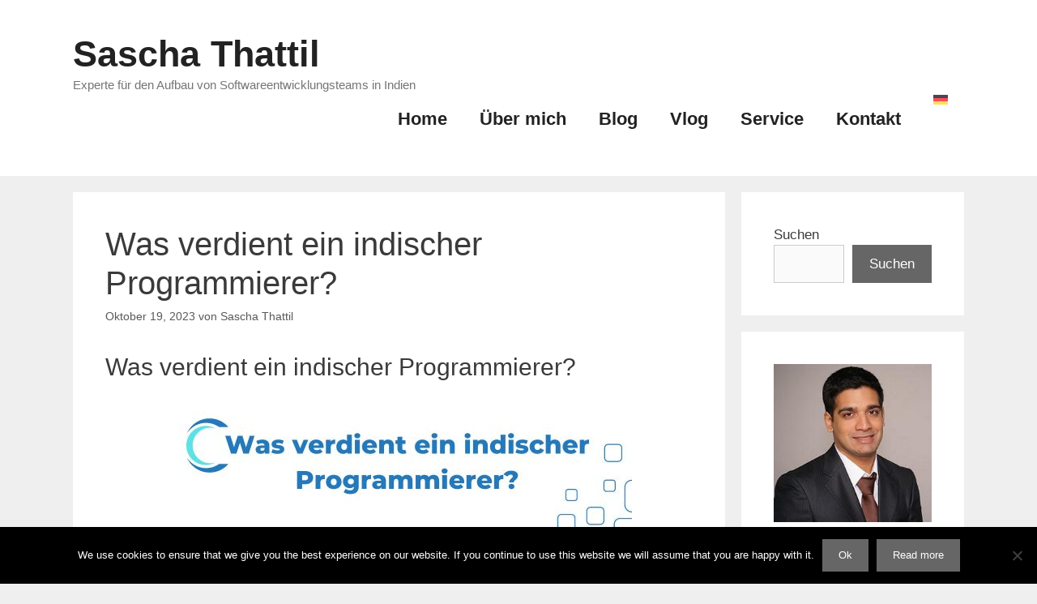

--- FILE ---
content_type: text/html; charset=UTF-8
request_url: https://www.saschathattil.com/was-verdient-ein-indischer-programmierer/
body_size: 15972
content:
<!DOCTYPE html><html dir="ltr" lang="de-DE" prefix="og: https://ogp.me/ns#"><head><meta charset="UTF-8"><link media="all" href="https://www.saschathattil.com/wp-content/cache/autoptimize/css/autoptimize_76caccf07467042c5abfdbc2a31b87ac.css" rel="stylesheet"><title>Was verdient ein indischer Programmierer? | Sascha Thattil</title><link rel="alternate" hreflang="de" href="https://www.saschathattil.com/was-verdient-ein-indischer-programmierer/" /><link rel="alternate" hreflang="x-default" href="https://www.saschathattil.com/was-verdient-ein-indischer-programmierer/" /><meta name="description" content="Im Beitrag mehr Informationen zu dem Verdienst und den Gehältern von Experten aus Südasien." /><meta name="robots" content="max-image-preview:large" /><link rel="canonical" href="https://www.saschathattil.com/was-verdient-ein-indischer-programmierer/" /><meta name="generator" content="All in One SEO (AIOSEO) 4.6.5" /><meta property="og:locale" content="de_DE" /><meta property="og:site_name" content="Sascha Thattil | Experte für den Aufbau von Softwareentwicklungsteams in Indien" /><meta property="og:type" content="article" /><meta property="og:title" content="Was verdient ein indischer Programmierer? | Sascha Thattil" /><meta property="og:description" content="Im Beitrag mehr Informationen zu dem Verdienst und den Gehältern von Experten aus Südasien." /><meta property="og:url" content="https://www.saschathattil.com/was-verdient-ein-indischer-programmierer/" /><meta property="article:published_time" content="2023-10-19T07:24:13+00:00" /><meta property="article:modified_time" content="2023-10-19T07:24:17+00:00" /><meta name="twitter:card" content="summary" /><meta name="twitter:title" content="Was verdient ein indischer Programmierer? | Sascha Thattil" /><meta name="twitter:description" content="Im Beitrag mehr Informationen zu dem Verdienst und den Gehältern von Experten aus Südasien." /> <script type="application/ld+json" class="aioseo-schema">{"@context":"https:\/\/schema.org","@graph":[{"@type":"Article","@id":"https:\/\/www.saschathattil.com\/was-verdient-ein-indischer-programmierer\/#article","name":"Was verdient ein indischer Programmierer? | Sascha Thattil","headline":"Was verdient ein indischer Programmierer?","author":{"@id":"https:\/\/www.saschathattil.com\/author\/saschathattiladmin7876\/#author"},"publisher":{"@id":"https:\/\/www.saschathattil.com\/#organization"},"image":{"@type":"ImageObject","url":"https:\/\/www.saschathattil.com\/wp-content\/uploads\/2023\/10\/Gehalt.jpg","width":575,"height":250},"datePublished":"2023-10-19T07:24:13+00:00","dateModified":"2023-10-19T07:24:17+00:00","inLanguage":"de-DE","mainEntityOfPage":{"@id":"https:\/\/www.saschathattil.com\/was-verdient-ein-indischer-programmierer\/#webpage"},"isPartOf":{"@id":"https:\/\/www.saschathattil.com\/was-verdient-ein-indischer-programmierer\/#webpage"},"articleSection":"Indien, Outsourcing, Programmierer, Optional"},{"@type":"BreadcrumbList","@id":"https:\/\/www.saschathattil.com\/was-verdient-ein-indischer-programmierer\/#breadcrumblist","itemListElement":[{"@type":"ListItem","@id":"https:\/\/www.saschathattil.com\/#listItem","position":1,"name":"Home","item":"https:\/\/www.saschathattil.com\/","nextItem":"https:\/\/www.saschathattil.com\/was-verdient-ein-indischer-programmierer\/#listItem"},{"@type":"ListItem","@id":"https:\/\/www.saschathattil.com\/was-verdient-ein-indischer-programmierer\/#listItem","position":2,"name":"Was verdient ein indischer Programmierer?","previousItem":"https:\/\/www.saschathattil.com\/#listItem"}]},{"@type":"Organization","@id":"https:\/\/www.saschathattil.com\/#organization","name":"Sascha Thattil","description":"Experte f\u00fcr den Aufbau von Softwareentwicklungsteams in Indien","url":"https:\/\/www.saschathattil.com\/"},{"@type":"Person","@id":"https:\/\/www.saschathattil.com\/author\/saschathattiladmin7876\/#author","url":"https:\/\/www.saschathattil.com\/author\/saschathattiladmin7876\/","name":"Sascha Thattil","image":{"@type":"ImageObject","@id":"https:\/\/www.saschathattil.com\/was-verdient-ein-indischer-programmierer\/#authorImage","url":"https:\/\/secure.gravatar.com\/avatar\/0eed41f3424ae1a03385d595e1de590a?s=96&d=mm&r=g","width":96,"height":96,"caption":"Sascha Thattil"}},{"@type":"WebPage","@id":"https:\/\/www.saschathattil.com\/was-verdient-ein-indischer-programmierer\/#webpage","url":"https:\/\/www.saschathattil.com\/was-verdient-ein-indischer-programmierer\/","name":"Was verdient ein indischer Programmierer? | Sascha Thattil","description":"Im Beitrag mehr Informationen zu dem Verdienst und den Geh\u00e4ltern von Experten aus S\u00fcdasien.","inLanguage":"de-DE","isPartOf":{"@id":"https:\/\/www.saschathattil.com\/#website"},"breadcrumb":{"@id":"https:\/\/www.saschathattil.com\/was-verdient-ein-indischer-programmierer\/#breadcrumblist"},"author":{"@id":"https:\/\/www.saschathattil.com\/author\/saschathattiladmin7876\/#author"},"creator":{"@id":"https:\/\/www.saschathattil.com\/author\/saschathattiladmin7876\/#author"},"image":{"@type":"ImageObject","url":"https:\/\/www.saschathattil.com\/wp-content\/uploads\/2023\/10\/Gehalt.jpg","@id":"https:\/\/www.saschathattil.com\/was-verdient-ein-indischer-programmierer\/#mainImage","width":575,"height":250},"primaryImageOfPage":{"@id":"https:\/\/www.saschathattil.com\/was-verdient-ein-indischer-programmierer\/#mainImage"},"datePublished":"2023-10-19T07:24:13+00:00","dateModified":"2023-10-19T07:24:17+00:00"},{"@type":"WebSite","@id":"https:\/\/www.saschathattil.com\/#website","url":"https:\/\/www.saschathattil.com\/","name":"Sascha Thattil","description":"Experte f\u00fcr den Aufbau von Softwareentwicklungsteams in Indien","inLanguage":"de-DE","publisher":{"@id":"https:\/\/www.saschathattil.com\/#organization"}}]}</script> <meta name="viewport" content="width=device-width, initial-scale=1"><link rel="alternate" type="application/rss+xml" title="Sascha Thattil &raquo; Feed" href="https://www.saschathattil.com/feed/" /><link rel="alternate" type="application/rss+xml" title="Sascha Thattil &raquo; Kommentar-Feed" href="https://www.saschathattil.com/comments/feed/" /><link rel="alternate" type="application/rss+xml" title="Sascha Thattil &raquo; Was verdient ein indischer Programmierer?-Kommentar-Feed" href="https://www.saschathattil.com/was-verdient-ein-indischer-programmierer/feed/" />  <script src="//www.googletagmanager.com/gtag/js?id=G-K5TE9QT4MC"  data-cfasync="false" data-wpfc-render="false" async></script> <script data-cfasync="false" data-wpfc-render="false">var mi_version = '8.27.0';
				var mi_track_user = true;
				var mi_no_track_reason = '';
								var MonsterInsightsDefaultLocations = {"page_location":"https:\/\/www.saschathattil.com\/was-verdient-ein-indischer-programmierer\/"};
				if ( typeof MonsterInsightsPrivacyGuardFilter === 'function' ) {
					var MonsterInsightsLocations = (typeof MonsterInsightsExcludeQuery === 'object') ? MonsterInsightsPrivacyGuardFilter( MonsterInsightsExcludeQuery ) : MonsterInsightsPrivacyGuardFilter( MonsterInsightsDefaultLocations );
				} else {
					var MonsterInsightsLocations = (typeof MonsterInsightsExcludeQuery === 'object') ? MonsterInsightsExcludeQuery : MonsterInsightsDefaultLocations;
				}

								var disableStrs = [
										'ga-disable-G-K5TE9QT4MC',
									];

				/* Function to detect opted out users */
				function __gtagTrackerIsOptedOut() {
					for (var index = 0; index < disableStrs.length; index++) {
						if (document.cookie.indexOf(disableStrs[index] + '=true') > -1) {
							return true;
						}
					}

					return false;
				}

				/* Disable tracking if the opt-out cookie exists. */
				if (__gtagTrackerIsOptedOut()) {
					for (var index = 0; index < disableStrs.length; index++) {
						window[disableStrs[index]] = true;
					}
				}

				/* Opt-out function */
				function __gtagTrackerOptout() {
					for (var index = 0; index < disableStrs.length; index++) {
						document.cookie = disableStrs[index] + '=true; expires=Thu, 31 Dec 2099 23:59:59 UTC; path=/';
						window[disableStrs[index]] = true;
					}
				}

				if ('undefined' === typeof gaOptout) {
					function gaOptout() {
						__gtagTrackerOptout();
					}
				}
								window.dataLayer = window.dataLayer || [];

				window.MonsterInsightsDualTracker = {
					helpers: {},
					trackers: {},
				};
				if (mi_track_user) {
					function __gtagDataLayer() {
						dataLayer.push(arguments);
					}

					function __gtagTracker(type, name, parameters) {
						if (!parameters) {
							parameters = {};
						}

						if (parameters.send_to) {
							__gtagDataLayer.apply(null, arguments);
							return;
						}

						if (type === 'event') {
														parameters.send_to = monsterinsights_frontend.v4_id;
							var hookName = name;
							if (typeof parameters['event_category'] !== 'undefined') {
								hookName = parameters['event_category'] + ':' + name;
							}

							if (typeof MonsterInsightsDualTracker.trackers[hookName] !== 'undefined') {
								MonsterInsightsDualTracker.trackers[hookName](parameters);
							} else {
								__gtagDataLayer('event', name, parameters);
							}
							
						} else {
							__gtagDataLayer.apply(null, arguments);
						}
					}

					__gtagTracker('js', new Date());
					__gtagTracker('set', {
						'developer_id.dZGIzZG': true,
											});
					if ( MonsterInsightsLocations.page_location ) {
						__gtagTracker('set', MonsterInsightsLocations);
					}
										__gtagTracker('config', 'G-K5TE9QT4MC', {"forceSSL":"true"} );
															window.gtag = __gtagTracker;										(function () {
						/* https://developers.google.com/analytics/devguides/collection/analyticsjs/ */
						/* ga and __gaTracker compatibility shim. */
						var noopfn = function () {
							return null;
						};
						var newtracker = function () {
							return new Tracker();
						};
						var Tracker = function () {
							return null;
						};
						var p = Tracker.prototype;
						p.get = noopfn;
						p.set = noopfn;
						p.send = function () {
							var args = Array.prototype.slice.call(arguments);
							args.unshift('send');
							__gaTracker.apply(null, args);
						};
						var __gaTracker = function () {
							var len = arguments.length;
							if (len === 0) {
								return;
							}
							var f = arguments[len - 1];
							if (typeof f !== 'object' || f === null || typeof f.hitCallback !== 'function') {
								if ('send' === arguments[0]) {
									var hitConverted, hitObject = false, action;
									if ('event' === arguments[1]) {
										if ('undefined' !== typeof arguments[3]) {
											hitObject = {
												'eventAction': arguments[3],
												'eventCategory': arguments[2],
												'eventLabel': arguments[4],
												'value': arguments[5] ? arguments[5] : 1,
											}
										}
									}
									if ('pageview' === arguments[1]) {
										if ('undefined' !== typeof arguments[2]) {
											hitObject = {
												'eventAction': 'page_view',
												'page_path': arguments[2],
											}
										}
									}
									if (typeof arguments[2] === 'object') {
										hitObject = arguments[2];
									}
									if (typeof arguments[5] === 'object') {
										Object.assign(hitObject, arguments[5]);
									}
									if ('undefined' !== typeof arguments[1].hitType) {
										hitObject = arguments[1];
										if ('pageview' === hitObject.hitType) {
											hitObject.eventAction = 'page_view';
										}
									}
									if (hitObject) {
										action = 'timing' === arguments[1].hitType ? 'timing_complete' : hitObject.eventAction;
										hitConverted = mapArgs(hitObject);
										__gtagTracker('event', action, hitConverted);
									}
								}
								return;
							}

							function mapArgs(args) {
								var arg, hit = {};
								var gaMap = {
									'eventCategory': 'event_category',
									'eventAction': 'event_action',
									'eventLabel': 'event_label',
									'eventValue': 'event_value',
									'nonInteraction': 'non_interaction',
									'timingCategory': 'event_category',
									'timingVar': 'name',
									'timingValue': 'value',
									'timingLabel': 'event_label',
									'page': 'page_path',
									'location': 'page_location',
									'title': 'page_title',
									'referrer' : 'page_referrer',
								};
								for (arg in args) {
																		if (!(!args.hasOwnProperty(arg) || !gaMap.hasOwnProperty(arg))) {
										hit[gaMap[arg]] = args[arg];
									} else {
										hit[arg] = args[arg];
									}
								}
								return hit;
							}

							try {
								f.hitCallback();
							} catch (ex) {
							}
						};
						__gaTracker.create = newtracker;
						__gaTracker.getByName = newtracker;
						__gaTracker.getAll = function () {
							return [];
						};
						__gaTracker.remove = noopfn;
						__gaTracker.loaded = true;
						window['__gaTracker'] = __gaTracker;
					})();
									} else {
										console.log("");
					(function () {
						function __gtagTracker() {
							return null;
						}

						window['__gtagTracker'] = __gtagTracker;
						window['gtag'] = __gtagTracker;
					})();
									}</script>  <script>window._wpemojiSettings = {"baseUrl":"https:\/\/s.w.org\/images\/core\/emoji\/15.0.3\/72x72\/","ext":".png","svgUrl":"https:\/\/s.w.org\/images\/core\/emoji\/15.0.3\/svg\/","svgExt":".svg","source":{"concatemoji":"https:\/\/www.saschathattil.com\/wp-includes\/js\/wp-emoji-release.min.js?ver=6.5.7"}};
/*! This file is auto-generated */
!function(i,n){var o,s,e;function c(e){try{var t={supportTests:e,timestamp:(new Date).valueOf()};sessionStorage.setItem(o,JSON.stringify(t))}catch(e){}}function p(e,t,n){e.clearRect(0,0,e.canvas.width,e.canvas.height),e.fillText(t,0,0);var t=new Uint32Array(e.getImageData(0,0,e.canvas.width,e.canvas.height).data),r=(e.clearRect(0,0,e.canvas.width,e.canvas.height),e.fillText(n,0,0),new Uint32Array(e.getImageData(0,0,e.canvas.width,e.canvas.height).data));return t.every(function(e,t){return e===r[t]})}function u(e,t,n){switch(t){case"flag":return n(e,"\ud83c\udff3\ufe0f\u200d\u26a7\ufe0f","\ud83c\udff3\ufe0f\u200b\u26a7\ufe0f")?!1:!n(e,"\ud83c\uddfa\ud83c\uddf3","\ud83c\uddfa\u200b\ud83c\uddf3")&&!n(e,"\ud83c\udff4\udb40\udc67\udb40\udc62\udb40\udc65\udb40\udc6e\udb40\udc67\udb40\udc7f","\ud83c\udff4\u200b\udb40\udc67\u200b\udb40\udc62\u200b\udb40\udc65\u200b\udb40\udc6e\u200b\udb40\udc67\u200b\udb40\udc7f");case"emoji":return!n(e,"\ud83d\udc26\u200d\u2b1b","\ud83d\udc26\u200b\u2b1b")}return!1}function f(e,t,n){var r="undefined"!=typeof WorkerGlobalScope&&self instanceof WorkerGlobalScope?new OffscreenCanvas(300,150):i.createElement("canvas"),a=r.getContext("2d",{willReadFrequently:!0}),o=(a.textBaseline="top",a.font="600 32px Arial",{});return e.forEach(function(e){o[e]=t(a,e,n)}),o}function t(e){var t=i.createElement("script");t.src=e,t.defer=!0,i.head.appendChild(t)}"undefined"!=typeof Promise&&(o="wpEmojiSettingsSupports",s=["flag","emoji"],n.supports={everything:!0,everythingExceptFlag:!0},e=new Promise(function(e){i.addEventListener("DOMContentLoaded",e,{once:!0})}),new Promise(function(t){var n=function(){try{var e=JSON.parse(sessionStorage.getItem(o));if("object"==typeof e&&"number"==typeof e.timestamp&&(new Date).valueOf()<e.timestamp+604800&&"object"==typeof e.supportTests)return e.supportTests}catch(e){}return null}();if(!n){if("undefined"!=typeof Worker&&"undefined"!=typeof OffscreenCanvas&&"undefined"!=typeof URL&&URL.createObjectURL&&"undefined"!=typeof Blob)try{var e="postMessage("+f.toString()+"("+[JSON.stringify(s),u.toString(),p.toString()].join(",")+"));",r=new Blob([e],{type:"text/javascript"}),a=new Worker(URL.createObjectURL(r),{name:"wpTestEmojiSupports"});return void(a.onmessage=function(e){c(n=e.data),a.terminate(),t(n)})}catch(e){}c(n=f(s,u,p))}t(n)}).then(function(e){for(var t in e)n.supports[t]=e[t],n.supports.everything=n.supports.everything&&n.supports[t],"flag"!==t&&(n.supports.everythingExceptFlag=n.supports.everythingExceptFlag&&n.supports[t]);n.supports.everythingExceptFlag=n.supports.everythingExceptFlag&&!n.supports.flag,n.DOMReady=!1,n.readyCallback=function(){n.DOMReady=!0}}).then(function(){return e}).then(function(){var e;n.supports.everything||(n.readyCallback(),(e=n.source||{}).concatemoji?t(e.concatemoji):e.wpemoji&&e.twemoji&&(t(e.twemoji),t(e.wpemoji)))}))}((window,document),window._wpemojiSettings);</script> <script id="wpml-cookie-js-extra">var wpml_cookies = {"wp-wpml_current_language":{"value":"de","expires":1,"path":"\/"}};
var wpml_cookies = {"wp-wpml_current_language":{"value":"de","expires":1,"path":"\/"}};</script> <script data-cfasync="false" data-wpfc-render="false" id='monsterinsights-frontend-script-js-extra'>var monsterinsights_frontend = {"js_events_tracking":"true","download_extensions":"doc,pdf,ppt,zip,xls,docx,pptx,xlsx","inbound_paths":"[]","home_url":"https:\/\/www.saschathattil.com","hash_tracking":"false","v4_id":"G-K5TE9QT4MC"};</script> <script id="cookie-notice-front-js-before">var cnArgs = {"ajaxUrl":"https:\/\/www.saschathattil.com\/wp-admin\/admin-ajax.php","nonce":"9bed8bf435","hideEffect":"fade","position":"bottom","onScroll":false,"onScrollOffset":100,"onClick":false,"cookieName":"cookie_notice_accepted","cookieTime":2592000,"cookieTimeRejected":2592000,"globalCookie":false,"redirection":false,"cache":false,"revokeCookies":false,"revokeCookiesOpt":"automatic"};</script> <script id="__ytprefs__-js-extra">var _EPYT_ = {"ajaxurl":"https:\/\/www.saschathattil.com\/wp-admin\/admin-ajax.php","security":"b5368ce42c","gallery_scrolloffset":"20","eppathtoscripts":"https:\/\/www.saschathattil.com\/wp-content\/plugins\/youtube-embed-plus\/scripts\/","eppath":"https:\/\/www.saschathattil.com\/wp-content\/plugins\/youtube-embed-plus\/","epresponsiveselector":"[\"iframe.__youtube_prefs_widget__\"]","epdovol":"1","version":"14.2.1.2","evselector":"iframe.__youtube_prefs__[src], iframe[src*=\"youtube.com\/embed\/\"], iframe[src*=\"youtube-nocookie.com\/embed\/\"]","ajax_compat":"","maxres_facade":"eager","ytapi_load":"light","pause_others":"","stopMobileBuffer":"1","facade_mode":"","not_live_on_channel":"","vi_active":"","vi_js_posttypes":[]};</script> <link rel="https://api.w.org/" href="https://www.saschathattil.com/wp-json/" /><link rel="alternate" type="application/json" href="https://www.saschathattil.com/wp-json/wp/v2/posts/514" /><link rel="EditURI" type="application/rsd+xml" title="RSD" href="https://www.saschathattil.com/xmlrpc.php?rsd" /><meta name="generator" content="WordPress 6.5.7" /><link rel='shortlink' href='https://www.saschathattil.com/?p=514' /><link rel="alternate" type="application/json+oembed" href="https://www.saschathattil.com/wp-json/oembed/1.0/embed?url=https%3A%2F%2Fwww.saschathattil.com%2Fwas-verdient-ein-indischer-programmierer%2F" /><link rel="alternate" type="text/xml+oembed" href="https://www.saschathattil.com/wp-json/oembed/1.0/embed?url=https%3A%2F%2Fwww.saschathattil.com%2Fwas-verdient-ein-indischer-programmierer%2F&#038;format=xml" /><meta name="generator" content="WPML ver:4.6.11 stt:1,3;" /><link rel="pingback" href="https://www.saschathattil.com/xmlrpc.php"><link rel="icon" href="https://www.saschathattil.com/wp-content/uploads/2023/10/cropped-674334-32x32.png" sizes="32x32" /><link rel="icon" href="https://www.saschathattil.com/wp-content/uploads/2023/10/cropped-674334-192x192.png" sizes="192x192" /><link rel="apple-touch-icon" href="https://www.saschathattil.com/wp-content/uploads/2023/10/cropped-674334-180x180.png" /><meta name="msapplication-TileImage" content="https://www.saschathattil.com/wp-content/uploads/2023/10/cropped-674334-270x270.png" /></head><body data-rsssl=1 class="post-template-default single single-post postid-514 single-format-standard wp-embed-responsive cookies-not-set post-image-above-header post-image-aligned-center sticky-menu-fade right-sidebar nav-float-right separate-containers fluid-header active-footer-widgets-3 header-aligned-left dropdown-hover" itemtype="https://schema.org/Blog" itemscope> <a class="screen-reader-text skip-link" href="#content" title="Zum Inhalt springen">Zum Inhalt springen</a><header class="site-header" id="masthead" aria-label="Website"  itemtype="https://schema.org/WPHeader" itemscope><div class="inside-header grid-container grid-parent"><div class="site-branding"><p class="main-title" itemprop="headline"> <a href="https://www.saschathattil.com/" rel="home">Sascha Thattil</a></p><p class="site-description" itemprop="description">Experte für den Aufbau von Softwareentwicklungsteams in Indien</p></div><nav class="main-navigation sub-menu-right" id="site-navigation" aria-label="Primär"  itemtype="https://schema.org/SiteNavigationElement" itemscope><div class="inside-navigation grid-container grid-parent"> <button class="menu-toggle" aria-controls="primary-menu" aria-expanded="false"> <span class="mobile-menu">Menü</span> </button><div id="primary-menu" class="main-nav"><ul id="menu-top-menu" class=" menu sf-menu"><li id="menu-item-29" class="menu-item menu-item-type-custom menu-item-object-custom menu-item-home menu-item-29"><a href="https://www.saschathattil.com/">Home</a></li><li id="menu-item-656" class="menu-item menu-item-type-post_type menu-item-object-page menu-item-656"><a href="https://www.saschathattil.com/ueber-mich/">Über mich</a></li><li id="menu-item-75" class="menu-item menu-item-type-post_type menu-item-object-page current_page_parent menu-item-75"><a href="https://www.saschathattil.com/blog/">Blog</a></li><li id="menu-item-167" class="menu-item menu-item-type-post_type menu-item-object-page menu-item-167"><a href="https://www.saschathattil.com/vlog/">Vlog</a></li><li id="menu-item-225" class="menu-item menu-item-type-post_type menu-item-object-page menu-item-225"><a href="https://www.saschathattil.com/services/">Service</a></li><li id="menu-item-229" class="menu-item menu-item-type-post_type menu-item-object-page menu-item-229"><a href="https://www.saschathattil.com/kontakt-2/">Kontakt</a></li><li id="menu-item-wpml-ls-2-de" class="menu-item wpml-ls-slot-2 wpml-ls-item wpml-ls-item-de wpml-ls-current-language wpml-ls-menu-item wpml-ls-first-item wpml-ls-last-item menu-item-type-wpml_ls_menu_item menu-item-object-wpml_ls_menu_item menu-item-wpml-ls-2-de"><a href="https://www.saschathattil.com/was-verdient-ein-indischer-programmierer/"><img
 class="wpml-ls-flag"
 src="https://www.saschathattil.com/wp-content/plugins/sitepress-multilingual-cms/res/flags/de.svg"
 alt="Deutsch" 
 /></a></li></ul></div></div></nav></div></header><div class="site grid-container container hfeed grid-parent" id="page"><div class="site-content" id="content"><div class="content-area grid-parent mobile-grid-100 grid-75 tablet-grid-75" id="primary"><main class="site-main" id="main"><article id="post-514" class="post-514 post type-post status-publish format-standard has-post-thumbnail hentry category-indien category-outsourcing category-programmierer" itemtype="https://schema.org/CreativeWork" itemscope><div class="inside-article"><header class="entry-header"><h1 class="entry-title" itemprop="headline">Was verdient ein indischer Programmierer?</h1><div class="entry-meta"> <span class="posted-on"><time class="entry-date published" datetime="2023-10-19T07:24:13+00:00" itemprop="datePublished">Oktober 19, 2023</time></span> <span class="byline">von <span class="author vcard" itemprop="author" itemtype="https://schema.org/Person" itemscope><a class="url fn n" href="https://www.saschathattil.com/author/saschathattiladmin7876/" title="Alle Beiträge von Sascha Thattil anzeigen" rel="author" itemprop="url"><span class="author-name" itemprop="name">Sascha Thattil</span></a></span></span></div></header><div class="entry-content" itemprop="text"><h2 class="wp-block-heading">Was verdient ein indischer Programmierer?</h2><div class="wp-block-image"><figure class="aligncenter size-full"><img fetchpriority="high" decoding="async" width="575" height="250" src="https://www.saschathattil.com/wp-content/uploads/2023/10/Gehalt.jpg" alt="" class="wp-image-515" srcset="https://www.saschathattil.com/wp-content/uploads/2023/10/Gehalt.jpg 575w, https://www.saschathattil.com/wp-content/uploads/2023/10/Gehalt-300x130.jpg 300w" sizes="(max-width: 575px) 100vw, 575px" /></figure></div><p>Egal, ob Webentwicklung oder Mobile App-Entwicklung, Künstliche Intelligenz oder Cybersicherheit, Cloud Computing oder Spielentwicklung – Indien gilt als eines der weltweit führenden Länder im IT-Bereich.&nbsp;</p><p>Das Land hat sich mit seiner aufstrebenden Start-up-Kultur zu einer Art „Silicon Valley“ entwickelt: junge Programmierer gründen innovative Unternehmen in den verschiedensten Bereichen – von E-Commerce bis hin zu Gesundheitstechnologien.&nbsp;</p><p>Städte wie Bangalore, Hyderabad und Pune glänzen mit IT-Hubs und sind die Heimat zahlreicher IT-Unternehmen und Start-ups.&nbsp;</p><p>Selbst im Bereich Forschung und Entwicklung (F&amp;E) der Informatik hat Indien Fortschritte erzielt. Unternehmen wie auch akademische Institutionen arbeiten an innovativen Projekten zu Künstlicher Intelligenz, Robotik und Maschinellem Lernen.&nbsp;</p><p>Nicht zu vergessen ist die digitale Transformation: So hat die indische Regierung Programme zur digitalen Transformation, beispielsweise „Digital India“, aus der Taufe gehoben. Derartige Initiativen richten ihren Fokus auf die Nutzung von Technologie für eine effizientere Verwaltung und optimierte Bürgerservices.</p><h3 class="wp-block-heading"><strong>Spezialisierung auf Softwareentwicklung und Outsourcing</strong></h3><p>Indien ist auf Softwareentwicklung und Outsourcing spezialisiert.&nbsp;</p><p>Nicht wenige Global Player lagern ihre Softwareentwicklungsaufgaben aus – dies bevorzugt an indische Firmen. Im Gegenzug sind sie in der Lage, ihre Kosten zu senken bei gleichzeitig qualitativ hochwertiger Arbeit „made in India“.</p><p>Als ein weiterer Vorteil erweist sich die Vielseitigkeit der indischen Programmierer.</p><p>Letztere arbeiten mit vielen Programmiersprachen und Technologien, beispielsweise Java, Python, C++, mobile Anwendungen und Webentwicklung.&nbsp;</p><p>Indische Programmierer arbeiten auch vielfach in sogenannten multinationalen Teams – sie sind häufig in weltweiten Projekten tätig.&nbsp;</p><p>Dabei kommt ihnen ihre Fähigkeit zur kulturellen Anpassung wie auch Kommunikation zugute. Es ist bekannt, dass Indien über einige der bedeutendsten technischen Bildungseinrichtungen verfügt, beispielsweise das „Indian Institute of Technology“ (IIT) und das „Indian Institute of Information Technology“ (IIIT). Diese Institutionen stehen für eine exzellente Ausbildung zukünftiger Generationen im Bereich IT.</p><p>Doch bei aller Euphorie über die indische IT-Branche sollte nicht übersehen werden, dass auch Indien vor einigen Herausforderungen steht.&nbsp;</p><p>Dazu zählen insbesondere der Fachkräftemangel und die Konkurrenz aufstrebender IT-Nationen.&nbsp;</p><p>Nichtsdestotrotz: Indische Programmierer üben nach wie vor einen extrem großen Einfluss auf die globale Technologiebranche aus.</p><h3 class="wp-block-heading"><strong>Historische Entwicklung</strong></h3><p>Die Programmierung in Indien startete in den späten 1950er/ frühen 1960er Jahren. </p><p>In dieser Zeit entstanden die ersten Computerzentren, zum Beispiel das „Tata Institute of Fundamental Research“ (TIFR) in Mumbai.&nbsp;</p><p>Die späten 1960er und folgenden 1970er Jahre sind durch die Nutzung und Förderung von Computertechnologie in der Regierungsverwaltung geprägt.&nbsp;</p><p>Zu diesem Zweck gründete die indische Regierung zum einen die „Electronics Corporation of India“ (ECIL) und zum anderen das „National Informatics Centre (NIC).&nbsp;</p><p>Danach ging es kontinuierlich weiter bergauf. In den 1990er Jahren führte die wirtschaftliche Liberalisierung zu einem mächtigen Aufschwung der IT- wie auch Software-Industrie in Indien. In der Folge erwarb sich das Land einen guten Ruf für Softwareentwicklung und Outsourcing-Dienstleistungen.&nbsp;</p><p>Seit den 2000er Jahren erlebt die indische IT-Branche ein gigantisches Wachstum. Dieses hält bis heute an und bedeutet, dass indische IT-Unternehmen globale Kunden gewinnen und ihre Dienstleistungen ständig in verschiedenen Branchen erweitern.&nbsp;</p><p>In diesem Kontext erweist sich das Konzept der sogenannten Offshore-Entwicklung und des IT-Outsourcings als tragende Säule. Keine Frage: In den letzten Jahrzehnten haben sich Programmierung und Informationstechnologie in Indien hervorragend entwickelt.</p><div class="wp-block-image"><figure class="aligncenter size-full"><img decoding="async" width="575" height="250" src="https://www.saschathattil.com/wp-content/uploads/2023/10/IT-Spezialist.jpg" alt="" class="wp-image-517" srcset="https://www.saschathattil.com/wp-content/uploads/2023/10/IT-Spezialist.jpg 575w, https://www.saschathattil.com/wp-content/uploads/2023/10/IT-Spezialist-300x130.jpg 300w" sizes="(max-width: 575px) 100vw, 575px" /></figure></div><h3 class="wp-block-heading"><strong>Gehälter</strong></h3><p>Egal, ob indische Programmierer oder deutsche Programmierer – beide Gruppen sind in jedem Fall als Arbeitskräfte gefragt.&nbsp;</p><p>Um es gleich vorwegzunehmen: Die Gehälter von indischen Programmierern liegen unter jenen ihrer deutschen Kollegen.&nbsp;</p><p>Was sind die Gründe? Zuerst einmal geht es um Angebot und Nachfrage. Indien verfügt einerseits über ein größeres Angebot potenzieller Kandidaten, andererseits existiert eine große Nachfrage – die zahlreichen Unternehmen in Indien suchen IT-Spezialisten.&nbsp;</p><p>Nicht außer Acht gelassen werden sollen auch die Lebenshaltungskosten in bestimmten Regionen sowie die Kosten für Infrastruktur.</p><p>Keine Frage: Die Gehälter indischer Programmierer können stark variieren.&nbsp;</p><p>Hier spielen verschiedene Faktoren eine nicht zu unterschätzende Rolle – allen voran die Berufserfahrung, aber auch Standort, Branche und Unternehmensgröße.&nbsp;</p><p>In den großen indischen Städten, beispielsweise Bangalore und Hyderabad, ist tendenziell mit höheren Gehältern zu rechnen als in den kleineren Städten oder aber in ländlichen Gebieten. Das Gehalt eines indischen PHP Developers mit zirka 3 bis 5 Jahren Berufserfahrung liegt zwischen 50.000 indischen Rupien (abgekürzt mit Rs., zirka 560 Euro) und 70.000 Rs. (zirka 790 Euro) im Monat. Dabei entspricht 1 EUR etwa 88 INR (88 Indische Rupien).</p><p>Es macht aber immer Sinn, auf erfahrenere Entwickler zu setzen. Zurückkommend auf das PHP Beispiel. Hier verdient ein indischer Senior PHP Entwickler mit zirka 6 bis 9 Jahren zwischen 70.000 Rs. (zirka 795 Euro) und 120.000 Rs. (zirka 1360 Euro). Wobei es immer Sinn macht auf erfahrenere Experten zu setzen, da diese bereits internationale Erfahrung haben und auch an großen Projekten gearbeitet haben.</p><p><em>Wichtiger Hinweis: Wenn man in Indien Mitarbeiter sucht, dann wird man auf IT Dienstleister wie YUHIRO (eine Firma, die ich zum Beispiel betreibe) setzen, welche die Bereitstellung dieser IT Profis übernehmen. Daher wird man natürlich auch mit diesen Kosten rechnen müssen. In diesem Beitrag werden lediglich die Gehälter transparent dargelegt.</em></p><h3 class="wp-block-heading"><strong>Junioren frisch von der Universität</strong></h3><p>Firmen, welche die Kapazitäten haben, eine Art Ausbildung im Bereich des Coding anzubieten, können auch auf Personen setzen, die direkt von der Universität kommen. Hier gibt es nicht selten Hochschulabsolventen, die danach noch einen Kurs in einer Programmiersprache oder einem Framework abgelegt haben.</p><p>Bei diesen Junioren sind die Gehälter eher niedrig und liegen meistens bei zirka 25.000 Rs. bis 35.000 Rs. (zirka 390 Euro im Monat).</p><p>Es ist davon auszugehen, dass das Gehalt jährlich um etwa 10.000 Rupien steigt. Das hieße mit sieben Jahren Erfahrung läge das Einkommen bei etwa 85.000 Rupien. Diese Gehaltssteigerungsmethode sollte jedoch nicht als starr oder fix angesehen werden. Zum Beispiel gab es nach 2020 auch stärkere Steigerungen. Je nachdem, um welche Technologie es sich handelt. So sehen die Steigerungen in den Bereichen C++, Java, SAP und ähnlichen etwas anders aus. Dort sind jährliche Steigerungen für Hochschulabsolventen und Einsteiger von 20.000 Rs. bis 30.000 Rs. keine Seltenheit und können sogar darüber liegen.</p><p>Der Gehaltsspiegel von .NET Entwicklern unterscheidet sich ähnlich zum Bereich PHP. Da jedoch .NET auch viel im Konzernumfeld genutzt wird, kann man davon ausgehen, dass ein .NET Experte mit den Jahren zirka 30 bis 40 Prozent mehr erhält als ein PHP Mitarbeiter.</p><h3 class="wp-block-heading"><strong>Erfahrene Experten</strong></h3><p>Die Gehälter von Spezialisten, besonders wenn sie viel Erfahrung mitbringen, steigen häufig rasant an.&nbsp;</p><p>Nehmen wir einfach mal einen iOS Entwickler: Bei einem Jahr Erfahrung kommt er auf 35.000 Rupien. Kann er hingegen mit sieben Jahren beruflicher Erfahrung aufwarten, erwarten ihn schon 120.000 Rupien.&nbsp;</p><p>Die Herausforderung danach ist meistens für Arbeitgeber, dass die Einkommen von solchen Mitarbeitern auch danach mit zirka 10 bis 20 Prozent im Jahr steigen. Was jedoch gerechtfertigt ist, da diese Personen auch die entsprechende Leistung bieten, beziehungsweise die Erfahrung haben, auch komplexere IT Projekte umzusetzen.</p><p>Auch bei Android Spezialisten sieht es entsprechend aus.</p><p>Als eine der beliebtesten Programmiersprachen gilt Java. Nachgefragt wird diese allerdings in der Regel von relativ großen Unternehmen. Da erscheint es geradezu logisch, dass die Gehälter hier um einiges höher ausfallen als bei PHP sowie .NET Entwicklern.&nbsp;</p><p>Sind die sieben Jahre Erfahrung erst einmal überschritten, finden stärkere Steigerungsraten bei den Gehältern im Bereich Java (und zum Beispiel auch bei C++ oder SAP und ähnlichen Technologien) statt.&nbsp;</p><p>Entsprechend bewegen sich die Einkommen in diesen Bereichen eher hoch.&nbsp;</p><p>Manche Arbeitgeber sind nicht bereit, dies zu bezahlen und daher machen sich einige dieser Experten selbstständig.</p><p>Daher erscheint es nicht erstaunlich, dass zahlreiche Spezialisten in den Bereichen PHP und .NET und auch anderen Technologien nach etwa 10 bis 15 Jahren Jahren zu Freiberuflern werden.&nbsp;</p><p>Als schneller in puncto Selbständigkeit erweisen sich die Mobile App-Entwickler. Dies liegt daran, dass in diesem Bereich einerseits mehr Aufträge vorhanden sind, andererseits nicht so viele Experten zur Verfügung stehen.</p><div class="wp-block-image"><figure class="aligncenter size-full"><img decoding="async" width="575" height="250" src="https://www.saschathattil.com/wp-content/uploads/2023/10/Einkommen.jpg" alt="" class="wp-image-519" srcset="https://www.saschathattil.com/wp-content/uploads/2023/10/Einkommen.jpg 575w, https://www.saschathattil.com/wp-content/uploads/2023/10/Einkommen-300x130.jpg 300w" sizes="(max-width: 575px) 100vw, 575px" /></figure></div><p>Hier ein paar Einkommenstabellen:</p><p><strong>Technologie: PHP</strong></p><figure class="wp-block-table"><table><tbody><tr><td>Level</td><td>Berufserfahrung in Jahren</td><td>Gehalt in Rupien/ Monat</td><td>Gehalt in Euro</td></tr><tr><td>Junior</td><td>1 bis 2</td><td>25.000</td><td>284</td></tr><tr><td>Mid Level (Associate)</td><td>3 bis 5</td><td>40.000 bis 65.000</td><td>454 bis 738</td></tr><tr><td>Senior</td><td>5 bis 9</td><td>65.000 bis 120.000</td><td>738 bis 1363</td></tr><tr><td>Team Lead</td><td>10 bis 12</td><td>120.00 bis 150.000</td><td>1363 bis 1704</td></tr><tr><td>Architekt</td><td>12 bis 17</td><td>150.000 bis 200.000</td><td>1704 bis 2272</td></tr></tbody></table></figure><p>Hinweis: Auch hier kann es je nach PHP Framework, wie zum Beispiel Laravel, Zend und Symfony Unterschiede geben.</p><p><strong>Technologie: .NET</strong></p><figure class="wp-block-table"><table><tbody><tr><td>Level</td><td>Berufserfahrung in Jahren</td><td>Gehalt in Rupien/ Monat</td><td>Gehalt in Euro</td></tr><tr><td>Junior</td><td>1 bis 2</td><td>25.000</td><td>284</td></tr><tr><td>Mid Level (Associate)</td><td>3 bis 5</td><td>40.000 bis 65.000</td><td>454 bis 738</td></tr><tr><td>Senior</td><td>5 bis 9</td><td>65.000 bis 160.000</td><td>738 bis 1363</td></tr><tr><td>Team Lead</td><td>10 bis 12</td><td>160.00 bis 180.000</td><td>1363 bis 1704</td></tr><tr><td>Architekt</td><td>12 bis 17</td><td>180.000 bis 220.000</td><td>1704 bis 2272</td></tr></tbody></table></figure><p>Hinweis: Das Besondere bei .NET ist, dass es oftmals auch im Konzernumfeld zur Anwendung kommt. Daher stimmt die Tabelle nicht zu 100 Prozent. Es gibt auch ASP.NET Experten die bereits mit 8 oder 9 Jahren Berufserfahrung bei 200.000 Rs. im Monat und mehr liegen. Und das ist auch nicht selten.</p><p><strong>Technologie: C++</strong></p><figure class="wp-block-table"><table><tbody><tr><td>Level</td><td>Berufserfahrung in Jahren</td><td>Gehalt in Rupien/ Monat</td><td>Gehalt in Euro</td></tr><tr><td>Junior</td><td>1 bis 2</td><td>30.000 bis 40.000</td><td>284</td></tr><tr><td>Mid Level (Associate)</td><td>3 bis 5</td><td>40.000 bis 120.000</td><td>454 bis 738</td></tr><tr><td>Senior</td><td>5 bis 9</td><td>120.000 bis 250.000</td><td>738 bis 1363</td></tr><tr><td>Team Lead</td><td>10 bis 12</td><td>250.00 bis 300.000</td><td>1363 bis 1704</td></tr><tr><td>Architekt</td><td>12 bis 17</td><td>300.000 bis 450.000</td><td>1704 bis 2272</td></tr></tbody></table></figure><p>Hinweis: Hier sieht man bereits, dass die Verdienste im Bereich C++ höher sind, zum Beispiel im Vergleich zu .NET oder PHP.</p><h3 class="wp-block-heading"><strong>Angebot und Nachfrage</strong></h3><p>Wichtig ist auch zu verstehen, dass das Gehalt oftmals vom Angebot und der Nachfrage abhängt.</p><p>Es kann also auch interessante Technologien geben, wo das Angebot an Profis hoch ist, jedoch die Nachfrage aus Südasien und weltweit eher gering ist. Dort kann man dann auch Mitarbeiter zu günstigeren Konditionen finden.</p><p>Umgekehrt gibt es aber auch Programmiersprachen und Frameworks, die nur von wenigen Spezialisten beherrscht werden, die Nachfrage jedoch enorm hoch ist. Dort sind die Verdienste entsprechend hoch.</p><p>Ein theoretisches Beispiel: Sagen wir, dass der Markt für Mobile App Entwicklung mehr in Richtung von hybrider App Programmierung mit Flutter und React Native geht und die Nachfrage nach nativem Coding mit Kotlin und Objective C abnimmt. Gleichzeitig gibt es viele IT Experten mit dem Skill Set Kotlin/ Objective C und nur wenige Flutter/ React Native Personen. Dann werden die Gehälter für Hybrid App Experten ansteigen und im Nativen Bereich abnehmen.</p><h3 class="wp-block-heading"><strong>Fazit und Ausblick</strong></h3><p>Insgesamt punktet die indische Programmierlandschaft mit einer breiten Palette diverser Aktivitäten und Entwicklungen.&nbsp;</p><p>Die zukünftigen Aussichten erweisen sich als durchaus vielversprechend. Mit ihrer großen und jungen Bevölkerung bei gleichzeitig starker technischer Ausrichtung ist davon auszugehen, dass Indien weiterhin eine sehr wichtige Rolle in der weltweiten IT-Branche spielt.&nbsp;</p><p>Die Programmierung in Indien wird sich auch in Zukunft als Motor für Innovation beziehungsweise technologischen Fortschritt erweisen – nicht nur in Indien, sondern sogar weltweit.&nbsp;&nbsp;&nbsp;&nbsp;&nbsp;&nbsp;&nbsp;&nbsp;&nbsp;&nbsp;&nbsp;&nbsp;</p><p>Planen Sie ein Entwicklerteam in Südasien aufzubauen? Melden Sie sich bei mir. Ich unterstütze Sie gerne dabei. Telefon: +49 (0) 30 344 082690 | Email: <a href="mailto:sascha.thattil@yuhiro.de">sascha.thattil@yuhiro.de</a></p><p>Interessante Links:</p><p><a href="https://www.india-team.de/kosten-kalkulator/">Kostenkalkulator für indische Programmierer</a></p><p><a href="https://saschathattil.medium.com/was-kostet-ein-indischer-entwickler-7058873be47d">Ein Beitrag auf Medium zum Thema Kosten von Mitarbeitern in Südasien</a></p><div class="shariff"><ul class="shariff-buttons theme-default orientation-horizontal buttonsize-medium"><li class="shariff-button facebook shariff-nocustomcolor" style="background-color:#4273c8"><a href="https://www.facebook.com/sharer/sharer.php?u=https%3A%2F%2Fwww.saschathattil.com%2Fwas-verdient-ein-indischer-programmierer%2F" title="Bei Facebook teilen" aria-label="Bei Facebook teilen" role="button" rel="nofollow" class="shariff-link" style="; background-color:#3b5998; color:#fff" target="_blank"><span class="shariff-icon" style=""><svg width="32px" height="20px" xmlns="http://www.w3.org/2000/svg" viewBox="0 0 18 32"><path fill="#3b5998" d="M17.1 0.2v4.7h-2.8q-1.5 0-2.1 0.6t-0.5 1.9v3.4h5.2l-0.7 5.3h-4.5v13.6h-5.5v-13.6h-4.5v-5.3h4.5v-3.9q0-3.3 1.9-5.2t5-1.8q2.6 0 4.1 0.2z"/></svg></span><span class="shariff-text">teilen</span>&nbsp;</a></li><li class="shariff-button twitter shariff-nocustomcolor" style="background-color:#595959"><a href="https://twitter.com/share?url=https%3A%2F%2Fwww.saschathattil.com%2Fwas-verdient-ein-indischer-programmierer%2F&text=Was%20verdient%20ein%20indischer%20Programmierer%3F" title="Bei X teilen" aria-label="Bei X teilen" role="button" rel="noopener nofollow" class="shariff-link" style="; background-color:#000; color:#fff" target="_blank"><span class="shariff-icon" style=""><svg width="32px" height="20px" xmlns="http://www.w3.org/2000/svg" viewBox="0 0 24 24"><path fill="#000" d="M14.258 10.152L23.176 0h-2.113l-7.747 8.813L7.133 0H0l9.352 13.328L0 23.973h2.113l8.176-9.309 6.531 9.309h7.133zm-2.895 3.293l-.949-1.328L2.875 1.56h3.246l6.086 8.523.945 1.328 7.91 11.078h-3.246zm0 0"/></svg></span><span class="shariff-text">teilen</span>&nbsp;</a></li><li class="shariff-button xing shariff-nocustomcolor" style="background-color:#29888a"><a href="https://www.xing.com/spi/shares/new?url=https%3A%2F%2Fwww.saschathattil.com%2Fwas-verdient-ein-indischer-programmierer%2F" title="Bei XING teilen" aria-label="Bei XING teilen" role="button" rel="noopener nofollow" class="shariff-link" style="; background-color:#126567; color:#fff" target="_blank"><span class="shariff-icon" style=""><svg width="32px" height="20px" xmlns="http://www.w3.org/2000/svg" viewBox="0 0 25 32"><path fill="#126567" d="M10.7 11.9q-0.2 0.3-4.6 8.2-0.5 0.8-1.2 0.8h-4.3q-0.4 0-0.5-0.3t0-0.6l4.5-8q0 0 0 0l-2.9-5q-0.2-0.4 0-0.7 0.2-0.3 0.5-0.3h4.3q0.7 0 1.2 0.8zM25.1 0.4q0.2 0.3 0 0.7l-9.4 16.7 6 11q0.2 0.4 0 0.6-0.2 0.3-0.6 0.3h-4.3q-0.7 0-1.2-0.8l-6-11.1q0.3-0.6 9.5-16.8 0.4-0.8 1.2-0.8h4.3q0.4 0 0.5 0.3z"/></svg></span><span class="shariff-text">teilen</span>&nbsp;</a></li><li class="shariff-button linkedin shariff-nocustomcolor" style="background-color:#1488bf"><a href="https://www.linkedin.com/sharing/share-offsite/?url=https%3A%2F%2Fwww.saschathattil.com%2Fwas-verdient-ein-indischer-programmierer%2F" title="Bei LinkedIn teilen" aria-label="Bei LinkedIn teilen" role="button" rel="noopener nofollow" class="shariff-link" style="; background-color:#0077b5; color:#fff" target="_blank"><span class="shariff-icon" style=""><svg width="32px" height="20px" xmlns="http://www.w3.org/2000/svg" viewBox="0 0 27 32"><path fill="#0077b5" d="M6.2 11.2v17.7h-5.9v-17.7h5.9zM6.6 5.7q0 1.3-0.9 2.2t-2.4 0.9h0q-1.5 0-2.4-0.9t-0.9-2.2 0.9-2.2 2.4-0.9 2.4 0.9 0.9 2.2zM27.4 18.7v10.1h-5.9v-9.5q0-1.9-0.7-2.9t-2.3-1.1q-1.1 0-1.9 0.6t-1.2 1.5q-0.2 0.5-0.2 1.4v9.9h-5.9q0-7.1 0-11.6t0-5.3l0-0.9h5.9v2.6h0q0.4-0.6 0.7-1t1-0.9 1.6-0.8 2-0.3q3 0 4.9 2t1.9 6z"/></svg></span><span class="shariff-text">teilen</span>&nbsp;</a></li></ul></div><div class="saboxplugin-wrap" itemtype="http://schema.org/Person" itemscope itemprop="author"><div class="saboxplugin-tab"><div class="saboxplugin-gravatar"><img alt='Sascha Thattil' src='https://secure.gravatar.com/avatar/0eed41f3424ae1a03385d595e1de590a?s=100&#038;d=mm&#038;r=g' srcset='https://secure.gravatar.com/avatar/0eed41f3424ae1a03385d595e1de590a?s=200&#038;d=mm&#038;r=g 2x' class='avatar avatar-100 photo' height='100' width='100' itemprop="image"/></div><div class="saboxplugin-authorname"><a href="https://www.saschathattil.com/author/saschathattiladmin7876/" class="vcard author" rel="author"><span class="fn">Sascha Thattil</span></a></div><div class="saboxplugin-desc"><div itemprop="description"><p>Sascha Thattil ist Blogger und Geschäftsführer bei YUHIRO. Wir bauen Entwicklerteams in Indien für Agenturen, IT Dienstleister und Softwareunternehmen auf.</p></div></div><div class="clearfix"></div></div></div></div><footer class="entry-meta" aria-label="Beitragsmeta"> <span class="cat-links"><span class="screen-reader-text">Kategorien </span><a href="https://www.saschathattil.com/category/indien/" rel="category tag">Indien</a>, <a href="https://www.saschathattil.com/category/outsourcing/" rel="category tag">Outsourcing</a>, <a href="https://www.saschathattil.com/category/programmierer/" rel="category tag">Programmierer</a></span><nav id="nav-below" class="post-navigation" aria-label="Beiträge"><div class="nav-previous"><span class="prev"><a href="https://www.saschathattil.com/indische-programmierer-finden/" rel="prev">Indische Programmierer finden: so geht es</a></span></div><div class="nav-next"><span class="next"><a href="https://www.saschathattil.com/dinge-die-ich-bei-meinem-goa-trip-realisiert-habe/" rel="next">Dinge die ich bei meinem Goa Trip realisiert habe</a></span></div></nav></footer></div></article><div class="comments-area"><div id="comments"><div id="respond" class="comment-respond"><h3 id="reply-title" class="comment-reply-title">Schreibe einen Kommentar <small><a rel="nofollow" id="cancel-comment-reply-link" href="/was-verdient-ein-indischer-programmierer/#respond" style="display:none;">Antwort abbrechen</a></small></h3><form action="https://www.saschathattil.com/wp-comments-post.php" method="post" id="commentform" class="comment-form" novalidate><p class="comment-form-comment"><label for="comment" class="screen-reader-text">Kommentar</label><textarea id="comment" name="comment" cols="45" rows="8" required></textarea></p><input name="wpml_language_code" type="hidden" value="de" /><label for="author" class="screen-reader-text">Name</label><input placeholder="Name *" id="author" name="author" type="text" value="" size="30" required /> <label for="email" class="screen-reader-text">E-Mail</label><input placeholder="E-Mail *" id="email" name="email" type="email" value="" size="30" required /> <label for="url" class="screen-reader-text">Website</label><input placeholder="Website" id="url" name="url" type="url" value="" size="30" /><p class="comment-form-cookies-consent"><input id="wp-comment-cookies-consent" name="wp-comment-cookies-consent" type="checkbox" value="yes" /> <label for="wp-comment-cookies-consent">Meinen Namen, meine E-Mail-Adresse und meine Website in diesem Browser für die nächste Kommentierung speichern.</label></p><p class="form-submit"><input name="submit" type="submit" id="submit" class="submit" value="Kommentar abschicken" /> <input type='hidden' name='comment_post_ID' value='514' id='comment_post_ID' /> <input type='hidden' name='comment_parent' id='comment_parent' value='0' /></p><p style="display: none !important;" class="akismet-fields-container" data-prefix="ak_"><label>&#916;<textarea name="ak_hp_textarea" cols="45" rows="8" maxlength="100"></textarea></label><input type="hidden" id="ak_js_1" name="ak_js" value="250"/><script>document.getElementById( "ak_js_1" ).setAttribute( "value", ( new Date() ).getTime() );</script></p></form></div></div></div></main></div><div class="widget-area sidebar is-right-sidebar grid-25 tablet-grid-25 grid-parent" id="right-sidebar"><div class="inside-right-sidebar"><aside id="block-2" class="widget inner-padding widget_block widget_search"><form role="search" method="get" action="https://www.saschathattil.com/" class="wp-block-search__button-outside wp-block-search__text-button wp-block-search"    ><label class="wp-block-search__label" for="wp-block-search__input-1" >Suchen</label><div class="wp-block-search__inside-wrapper " ><input class="wp-block-search__input" id="wp-block-search__input-1" placeholder="" value="" type="search" name="s" required /><button aria-label="Suchen" class="wp-block-search__button wp-element-button" type="submit" >Suchen</button></div></form></aside><aside id="text-8" class="widget inner-padding widget_text"><div class="textwidget"><p><a href="https://www.saschathattil.com/wp-content/uploads/2017/05/Profile-Pic.png"><img loading="lazy" decoding="async" class="aligncenter size-full wp-image-56" src="https://www.saschathattil.com/wp-content/uploads/2017/05/Profile-Pic.png" alt="" width="270" height="270" srcset="https://www.saschathattil.com/wp-content/uploads/2017/05/Profile-Pic.png 270w, https://www.saschathattil.com/wp-content/uploads/2017/05/Profile-Pic-150x150.png 150w, https://www.saschathattil.com/wp-content/uploads/2017/05/Profile-Pic-100x100.png 100w" sizes="(max-width: 270px) 100vw, 270px" /></a></p><p>Wilkommen auf meinem Blog. Erfahren Sie mehr über Softwareentwicklung in Indien und andere Dinge.</p></div></aside></div></div></div></div><div class="site-footer"><footer class="site-info" aria-label="Website"  itemtype="https://schema.org/WPFooter" itemscope><div class="inside-site-info grid-container grid-parent"><div class="copyright-bar"><p>Copyright © 2024 Sascha Thattil <a href="https://www.saschathattil.com/imprint/">Impressum</a> <a href="https://www.saschathattil.com/privacy-policy/" title="">Datenschutz</a></p></div></div></footer></div> <script id="generate-a11y">!function(){"use strict";if("querySelector"in document&&"addEventListener"in window){var e=document.body;e.addEventListener("mousedown",function(){e.classList.add("using-mouse")}),e.addEventListener("keydown",function(){e.classList.remove("using-mouse")})}}();</script> <div class="wpml-ls-statics-footer wpml-ls wpml-ls-legacy-list-horizontal"><ul><li class="wpml-ls-slot-footer wpml-ls-item wpml-ls-item-de wpml-ls-current-language wpml-ls-first-item wpml-ls-last-item wpml-ls-item-legacy-list-horizontal"> <a href="https://www.saschathattil.com/was-verdient-ein-indischer-programmierer/" class="wpml-ls-link"> <img
 class="wpml-ls-flag"
 src="https://www.saschathattil.com/wp-content/plugins/sitepress-multilingual-cms/res/flags/de.svg"
 alt="Deutsch"
 width=18
 height=12
 /></a></li></ul></div> <!--[if lte IE 11]> <script src="https://www.saschathattil.com/wp-content/themes/generatepress/assets/js/classList.min.js?ver=3.4.0" id="generate-classlist-js"></script> <![endif]--> <script id="generate-menu-js-extra">var generatepressMenu = {"toggleOpenedSubMenus":"1","openSubMenuLabel":"Untermen\u00fc \u00f6ffnen","closeSubMenuLabel":"Untermen\u00fc schlie\u00dfen"};</script> <div id="cookie-notice" role="dialog" class="cookie-notice-hidden cookie-revoke-hidden cn-position-bottom" aria-label="Cookie Notice" style="background-color: rgba(0,0,0,1);"><div class="cookie-notice-container" style="color: #fff"><span id="cn-notice-text" class="cn-text-container">We use cookies to ensure that we give you the best experience on our website. If you continue to use this website we will assume that you are happy with it.</span><span id="cn-notice-buttons" class="cn-buttons-container"><a href="#" id="cn-accept-cookie" data-cookie-set="accept" class="cn-set-cookie cn-button cn-button-custom button" aria-label="Ok">Ok</a><a href="https://www.saschathattil.com/privacy-policy/" target="_blank" id="cn-more-info" class="cn-more-info cn-button cn-button-custom button" aria-label="Read more">Read more</a></span><span id="cn-close-notice" data-cookie-set="accept" class="cn-close-icon" title="No"></span></div></div>  <script defer src="https://www.saschathattil.com/wp-content/cache/autoptimize/js/autoptimize_bd337bc6a547f35f72d7dc93679faac2.js"></script></body></html>